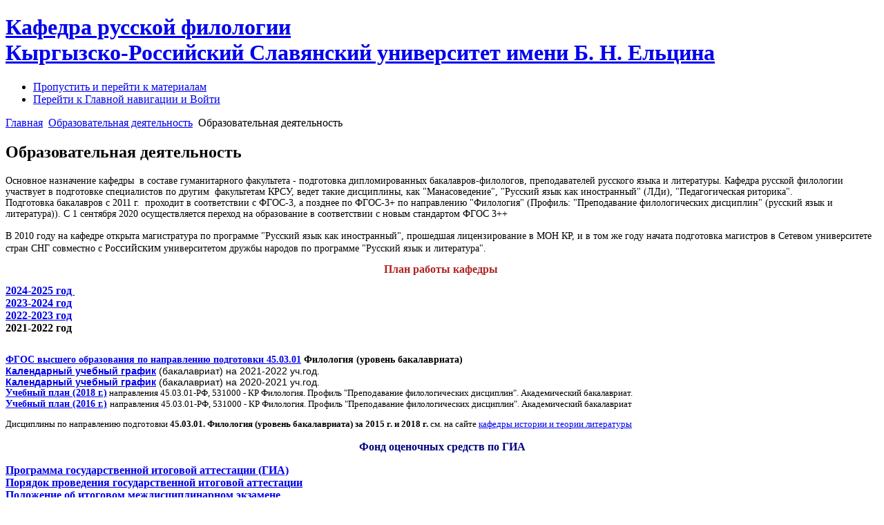

--- FILE ---
content_type: text/html; charset=utf-8
request_url: https://russ.krsu.edu.kg/index.php/obrazovatelnaya-deyatelnost/77-obrazovatelnaya-deyatelnost
body_size: 30316
content:
<!DOCTYPE html PUBLIC "-//W3C//DTD XHTML 1.0 Transitional//EN" "http://www.w3.org/TR/xhtml1/DTD/xhtml1-transitional.dtd">
<html xmlns="http://www.w3.org/1999/xhtml" xml:lang="ru-ru" lang="ru-ru" dir="ltr" >
<head>
<!--<link rel="preload" href="/templates/beez_20/fonts/Kreadon.ttf" as="font"-->
<script type="text/javascript">

  var _gaq = _gaq || [];
  _gaq.push(['_setAccount', 'UA-46314677-1']);
  _gaq.push(['_trackPageview']);

  (function() {
    var ga = document.createElement('script'); ga.type = 'text/javascript'; ga.async = true;
    ga.src = ('https:' == document.location.protocol ? 'https://ssl' : 'http://www') + '.google-analytics.com/ga.js';
    var s = document.getElementsByTagName('script')[0]; s.parentNode.insertBefore(ga, s);
  })();

</script>
  <base href="https://russ.krsu.edu.kg/index.php/obrazovatelnaya-deyatelnost/77-obrazovatelnaya-deyatelnost" />
  <meta http-equiv="content-type" content="text/html; charset=utf-8" />
  <meta name="author" content="Super User" />
  <meta name="generator" content="Joomla! - Open Source Content Management" />
  <title>Образовательная деятельность</title>
  <link href="/templates/beez_20/favicon.ico" rel="shortcut icon" type="image/vnd.microsoft.icon" />
  <link rel="stylesheet" href="/templates/system/css/system.css" type="text/css" />
  <link rel="stylesheet" href="/templates/beez_20/css/position.css" type="text/css" media="screen,projection"  />
  <link rel="stylesheet" href="/templates/beez_20/css/layout.css" type="text/css" media="screen,projection"  />
  <link rel="stylesheet" href="/templates/beez_20/css/print.css" type="text/css" media="print"  />
  <link rel="stylesheet" href="/templates/beez_20/css/general.css" type="text/css" />
  <link rel="stylesheet" href="/templates/beez_20/css/personal.css" type="text/css" />
  <link rel="stylesheet" href="/modules/mod_cdlogin/tmpl/css/mod_cdlogin.css" type="text/css" />
  <link rel="stylesheet" href="/plugins/system/cdscriptegrator/libraries/highslide/css/highslide.css" type="text/css" />
  <script src="/media/system/js/mootools-core.js" type="text/javascript"></script>
  <script src="/media/system/js/core.js" type="text/javascript"></script>
  <script src="/media/system/js/caption.js" type="text/javascript"></script>
  <script src="/media/system/js/mootools-more.js" type="text/javascript"></script>
  <script src="/templates/beez_20/javascript/md_stylechanger.js" type="text/javascript"></script>
  <script src="/templates/beez_20/javascript/hide.js" type="text/javascript"></script>
  <script src="/templates/beez_20/javascript/jquery.min.js" type="text/javascript"></script>
  <script src="/templates/beez_20/javascript/custom.js" type="text/javascript"></script>
  <script src="/plugins/system/cdscriptegrator/libraries/highslide/js/highslide-full.min.js" type="text/javascript"></script>
  <script type="text/javascript">
window.addEvent('load', function() {
				new JCaption('img.caption');
			});
		<!--
		hs.graphicsDir = '/plugins/system/cdscriptegrator/libraries/highslide/graphics/';
    	hs.outlineType = 'rounded-white';
    	hs.outlineWhileAnimating = true;
    	hs.showCredits = true;
    	hs.expandDuration = 250;
		hs.anchor = 'auto';
		hs.align = 'auto';
		hs.transitions = ["expand"];
		hs.dimmingOpacity = 0;
		hs.lang = {
		   loadingText :     'Loading...',
		   loadingTitle :    'Click to cancel',
		   focusTitle :      'Click to bring to front',
		   fullExpandTitle : 'Expand to actual size',
		   fullExpandText :  'Full size',
		   creditsText :     'Powered by Highslide JS',
		   creditsTitle :    'Go to the Highslide JS homepage',
		   previousText :    'Previous',
		   previousTitle :   'Previous (arrow left)',
		   nextText :        'Next',
		   nextTitle :       'Next (arrow right)',
		   moveTitle :       'Move',
		   moveText :        'Move',
		   closeText :       'Close',
		   closeTitle :      'Close (esc)',
		   resizeTitle :     'Resize',
		   playText :        'Play',
		   playTitle :       'Play slideshow (spacebar)',
		   pauseText :       'Pause',
		   pauseTitle :      'Pause slideshow (spacebar)',   
		   number :          'Image %1 of %2',
		   restoreTitle :    'Click to close image, click and drag to move. Use arrow keys for next and previous.'
		};
		//-->
		function keepAlive() {	var myAjax = new Request({method: "get", url: "index.php"}).send();} window.addEvent("domready", function(){ keepAlive.periodical(840000); });
	hs.Expander.prototype.onAfterExpand = function () {
		document.getElementById('modlgn_username').focus();
	};
	
  </script>


<!--[if lte IE 6]>
<link href="/templates/beez_20/css/ieonly.css" rel="stylesheet" type="text/css" />
<style type="text/css">
#line {
  width:98% ;
}
.logoheader {
  height:200px;
}
#header ul.menu {
  display:block !important;
  width:98.2% ;
}
</style>
<![endif]-->

<!--[if IE 7]>
<link href="/templates/beez_20/css/ie7only.css" rel="stylesheet" type="text/css" />
<![endif]-->
<script src="https://www.google.com/recaptcha/api.js" async defer></script>
<script>
       function onSubmit(token) {
         document.getElementById("contact-form").submit();
       }
</script>

<script type="text/javascript">
  var big ='72%';
  var small='53%';
  var altopen='открыто';
  var altclose='закрыто';
  var bildauf='/templates/beez_20/images/plus.png';
  var bildzu='/templates/beez_20/images/minus.png';
  var rightopen='Показать информацию';
  var rightclose='Скрыть информацию';
  var fontSizeTitle='Размер шрифта';
  var bigger='Больше';
  var reset='Сброс';
  var smaller='Меньше';
  var biggerTitle='Увеличить размер';
  var resetTitle='Вернуть стили по умолчанию';
  var smallerTitle='Уменьшить размер';
</script>
</head>

<body>

<div id="all">
        <div id="back">
                <div id="header">
                        <a href="/" title="Кафедра русской филологии">
                                <div class="logoheader">
                                        <h1 id="logoh1">
                                                                                                                                                Кафедра русской филологии                                                                                                <div class="wrap_sitedescription">
                                                        <span class="header1">
                                                                Кыргызско-Российский Славянский университет имени Б. Н. Ельцина                                                        </span>
                                                </div>
                                        </h1>
                                </div><!-- end logoheader -->
                        </a>
                                        <ul class="skiplinks">
                                                <li><a href="#main" class="u2">Пропустить и перейти к материалам</a></li>
                                                <li><a href="#nav" class="u2">Перейти к Главной навигации и Войти</a></li>
                                                                                    </ul>
                                         <!-- end line -->


                        </div><!-- end header -->
                        <div id="contentarea">
                                <div class="wrap_scroll-top_btn" style="position: fixed; right: 30px; bottom: 30px; width: 70px; display: none; z-index: 1; transition: 0.3s"><img src="/templates/beez_20/images/icons-scroll-up.png" style="width: 100%; cursor: pointer"/></div>
                                <span></span>
                                        <div id="breadcrumbs">

                                                        
<div class="breadcrumbs">
<a href="/" class="pathway">Главная</a> <img src="/templates/beez_20/images/system/arrow.png" alt=""  /> <a href="/index.php/obrazovatelnaya-deyatelnost" class="pathway">Образовательная деятельность</a> <img src="/templates/beez_20/images/system/arrow.png" alt=""  /> <span>Образовательная деятельность</span></div>


                                        </div>

                                        
                                        <div id="wrapper2" >
                                                
                                                   <div id="main">
                                                        
                                                
                                                        
<div id="system-message-container">
</div>
                                                        <div class="item-page">

	<h2>
			Образовательная деятельность		</h2>








<span style="font-size:14px;"><span style="font-family:times new roman,times,serif;">Основное назначение кафедры&nbsp; в составе гуманитарного факультета - подготовка дипломированных бакалавров-филологов, преподавателей русского языка и литературы. Кафедра русской филологии участвует в подготовке специалистов по другим&nbsp; факультетам КРСУ, ведет такие дисциплины, как "Манасоведение", "Русский язык как иностранный" (ЛДи), "Педагогическая риторика".<br />
Подготовка бакалавров с 2011 г.&nbsp; проходит в соответствии с ФГОС-3, а позднее по ФГОС-3+ по направлению "Филология" (Профиль: "Преподавание филологических дисциплин" (русский язык и литература)). С 1 сентября 2020 осуществляется переход на образование в соответствии с новым стандартом ФГОС 3++<br />
<br />
В 2010 году на кафедре открыта магистратура по программе "Русский язык как иностранный", прошедшая лицензирование в МОН КР, и в том же году начата подготовка магистров в Сетевом университете стран СНГ совместно с Ро</span></span>ссийским <span style="font-size:14px;"><span style="font-family:times new roman,times,serif;">университетом дружбы народов по программе "Русский язык и литература".</span></span>
 
<p style="font-size: 13px; text-align: center;">
	<span style="font-size:16px;"><strong><span style="color:#B22222;">План работы кафедры</span>&nbsp;</strong></span>
</p>

<p style="font-size: 13px;">
	<span style="font-size:16px;"><strong><a href="/images/PLAN_KAF 2024-2025.pdf">2024-2025 год&nbsp;</a><br />
	<a href="/images/files/plan_kaf23-24.pdf">2023-2024 год</a><br />
	<a href="/images/files/plan_kaf22-23.pdf">2022-2023 год</a>&nbsp;<br />
	​2021-2022&nbsp;год&nbsp;</strong></span>
</p>

<p style="font-size: 13px; text-align: justify;">
	<br />
	<span style="font-size: 14px;"><strong><a href="http://fgosvo.ru/uploadfiles/fgosvob/450301_Filologia.pdf">ФГОС высшего образования по направлению подготовки 45.03.01</a>&nbsp;Филология (уровень бакалавриата)</strong></span><br />
	<span style="font-family: arial, helvetica, sans-serif;"><span style="margin: 0px; padding: 0px;"><a href="/images/Graf_45.03.01_Filol_17.08.2021.pdf"><span style="font-size: 14px;"><strong>Календарный учебный график</strong></span></a><span style="color: rgb(0, 0, 0);"><span style="font-size: 14px;">&nbsp;(бакалавриат) на 2021-2022 уч.год.</span></span></span></span><br />
	<span style="font-family: arial, helvetica, sans-serif;"><span style="margin: 0px; padding: 0px;"><a href="/images/Calend_graf_bakalavr_2020-2021.pdf"><span style="font-size: 14px;"><strong>Календарный учебный график</strong></span></a><span style="color: rgb(0, 0, 0);"><span style="font-size: 14px;">&nbsp;(бакалавриат) на 2020-2021 уч.год.</span></span></span></span><br />
	<strong><span style="font-size: 14px;"><a href="http://itl.krsu.edu.kg/images/ucheb-plany/Ucheb_plan_45.03.01F2018_27.08.19.pdf">Учебный план (2018 г.)</a></span></strong>&nbsp;направления 45.03.01-РФ, 531000 - КР Филология. Профиль "Преподавание филологических дисциплин". Академический бакалавриат.<br />
	<span style="font-size: 14px;"><strong><a href="http://itl.krsu.edu.kg/images/ucheb-plany/Ucheb_plan_45.03.01F2016_27.08.19.pdf">Учебный план (2016 г.)</a>&nbsp;</strong></span>направления 45.03.01-РФ, 531000 - КР Филология. Профиль "Преподавание филологических дисциплин". Академический бакалавриат
</p>

<p style="font-size: 13px; text-align: justify;">
	Дисциплины по направлению подготовки&nbsp;<strong>45.03.01. Филология (уровень бакалавриата) за 2015 г. и 2018 г.</strong>&nbsp;см. на сайте&nbsp;<a href="http://itl.krsu.edu.kg/index.php/obrazovatelnaya-deyatelnost">кафедры истории и теории литературы</a>
</p>

<p style="text-align: center;">
	<span style="font-size:16px;"><span style="color:#000080;"><strong>Фонд оценочных средств по ГИА</strong></span></span>
</p>

<p style="text-align: justify;">
	<a href="http://itl.krsu.edu.kg/images/GIA/GIA_45.03.01FIL2015_28.09.18.pdf"><strong>Программа государственной итоговой аттестации (ГИА)</strong></a><br />
	<b><a href="https://krsu.edu.kg/images/informacia/08_info/02_studentu/poryadok_proved_gos_attestac.pdf">Порядок проведения государственной итоговой аттестации</a><br />
	<a href="https://krsu.edu.kg/images/informacia/08_info/02_studentu/Itogovaya-attestaciya.pdf">Положение об итоговом междисциплинарном экзамене</a></b><br />
	<a href="https://krsu.edu.kg/images/informacia/08_info/02_studentu/poloj_vypusk_kval_rabota.pdf"><strong>Положение о выпускной квалификационной работе</strong></a><br />
	<br />
	<a href="/images/Shablon_zadanie_VKR.pdf"><strong>Шаблон</strong> <strong>задания</strong> на выпускную квалификационную работу<span style="font-size: 13px; text-align: justify;">&nbsp;</span></a><br style="font-size: 13px; text-align: justify;" />
	<a href="/images/Shablon_Titul_VKR.pdf"><strong>Шаблон</strong> <strong>титульного листа</strong> выпускной квалификационной работы (бакалавриат)</a><br style="font-size: 13px; text-align: justify;" />
	<a href="/images/Shablon_otziv_VKR.pdf"><strong>Шаблон</strong> <strong>отзыва</strong> на выпускную квалификационную работу (бакалавриат)</a><br />
	<br style="font-size: 13px; text-align: justify;" />
	<a href="/images/Programma_GosExsmena.pdf" style="text-align: justify; font-size: 14px;"><strong>Программа государственного междисциплинарного экзамена</strong>&nbsp;по направлению: 45.03.01,&nbsp;531000 «Филология», профиль «Преподавание филологических дисциплин»</a><span style="text-align: justify; font-size: 14px;">&nbsp;</span><br />
	<a href="/images/files/Metod_rek_VKR.pdf">Методические указания по ВКР</a><br />
	&nbsp;
</p>

<p>
	<strong><em>&nbsp;&nbsp;&nbsp;&nbsp;&nbsp;&nbsp;&nbsp;&nbsp;&nbsp;&nbsp;&nbsp;&nbsp;&nbsp;&nbsp;&nbsp;&nbsp;&nbsp;&nbsp;&nbsp;&nbsp;&nbsp;&nbsp;&nbsp;&nbsp;&nbsp;&nbsp;&nbsp;&nbsp;&nbsp;&nbsp;&nbsp;&nbsp;&nbsp;&nbsp;&nbsp;&nbsp;&nbsp;&nbsp;&nbsp;&nbsp;&nbsp;&nbsp;&nbsp;&nbsp; 2020-2021 учебный год</em></strong><br />
	<br />
	<a href="/images/prikazy/81-Prikaz_ob_utverzhdenii_sostava_apelljacionnoj_komissii_2021.pdf">Приказ об утверждении состава апелляционной комиссии</a><br />
	<a href="/images/prikazy/Sostav_GAK_history_2021.pdf">Приказ о составе ГАК по Истории Кыргызстана</a><br />
	<a href="/images/prikazy/Temy_VKR_2021.pdf">Приказ&nbsp; об утверждении тем ВКР(Кабатаева Н.)</a><br />
	<a href="/images/prikazy/Apell_komissia_2021.pdf">Приказ о составе апелляционной комиссии</a><br />
	<a href="/images/prikazy/Sostav_GIA_2021.pdf">Приказ о составе ГАК</a><br />
	<a href="/images/prikazy/30.06.21/Grafik_zashity_VKR.pdf">График защиты ВКР</a><br />
	<a href="/images/prikazy/30.06.21/Prikaz_o_dopuske_k_zashite.pdf">Приказ о допуске к защите ВКР</a><br />
	<a href="/images/prikazy/30.06.21/Prikaz_o_preddipl_prak.pdf">Приказ о преддипломной практике</a><br />
	<a href="/images/prikazy/30.06.21/Prikaz_o_sostave_GAK.pdf">Приказ о составе ГАК</a><br />
	<a href="/images/prikazy/30.06.21/Prikaz_ob_utverjdenii_tem.pdf">Приказ об утверждении тем ВКР</a><br />
	<a href="/images/prikazy/30.06.21/Rasporajenie_o_predost_docum.pdf">Распоряжение о предоставлении документов</a><br />
	<a href="/images/prikazy/30.06.21/prikaz_o_vydache_diplomov2021.pdf">Приказ о выдаче дипломов</a><br />
	<a href="/images/prikazy/30.06.21/otchetgek_2021.pdf">Отчет ГЭК</a><br />
	<br />
	<strong><em>&nbsp;&nbsp; 2019-2020 учебный год</em></strong>
</p>

<p>
	<strong>Приказ</strong><br />
	<a href="/images/13-P-Nazn_sekret_Istor_Kyrgyz_2020.pdf">О назначении секретарей Междисциплинарной итоговой государственной аттестации по дисциплинам: «Кыргызский язык и литература», «История Кыргызстана» и «География Кыргызстана</a><br />
	<a href="/images/27-P_Temy_VKR_2020.pdf">Об утверждении тем выпускных квалификационных работ</a><br />
	<a href="/images/478-P_Naznach_sekretar_GAK_2020.pdf">О назначении секретарей Государственной эказменационной комиссии</a><br />
	<a href="/images/234- Prikaz_sostav_GAK_2020.pdf" style="font-size: 13px; text-align: justify;">Об утверждении членов комиссии ГЭК&nbsp;</a><br style="font-size: 13px; text-align: justify;" />
	<a href="/images/235- Prikaz_apel_komiss_2020.pdf" style="font-size: 13px; text-align: justify;">Об утверждении апелляционной комиссии&nbsp;</a><br />
	<a href="/images/prikazy/Prikaz_temy_magistratura.pdf">Приказ об утверждении тем магистерских диссертаций</a><br />
	<a href="/images/prikazy/grafik_zashity2021.pdf">График защиты ВКР </a><span style="font-size: 13px; text-align: justify;"><strong><em>&nbsp;&nbsp;&nbsp;&nbsp;&nbsp;&nbsp;&nbsp;&nbsp;&nbsp;</em></strong><br />
	<a href="/images/prikazy/temy_KR.pdf">Темы курсовых работ</a><br />
	&nbsp;&nbsp;<strong><em>&nbsp;&nbsp;&nbsp;&nbsp;&nbsp;&nbsp;&nbsp;&nbsp;&nbsp;&nbsp;&nbsp;&nbsp;&nbsp;&nbsp;&nbsp;&nbsp;&nbsp;&nbsp;&nbsp;&nbsp;&nbsp;&nbsp;&nbsp;&nbsp;&nbsp;&nbsp;&nbsp;&nbsp;&nbsp;<br />
	2018 - 2019 учебный год</em></strong><br />
	<strong>Приказ</strong></span><br />
	<span style="font-size:14px;"><a href="/images/Proverka_VKR_2019.pdf">Приказ на проверку ВКР на объем заимствований в 2018-2019 уч. году</a></span><br />
	<a href="http://itl.krsu.edu.kg/images/tVKR.pdf">Об утверждении тем выпускных квалификационных работ</a><strong>&nbsp; </strong><span style="font-size: 13px; text-align: justify;">(выпуск 2019 г.)</span><br />
	<a href="/images/Sostav_GAK_Istoriya_Kyrgyzst_2019.pdf">Об утверждении состава ГАК по дисциплине "История Кыргзыстана" </a><br />
	<a href="/images/Gos_komis_bakalavr_2019.pdf">Об утверждении членов комиссии ГЭК </a><br />
	<a href="/images/Apellyaz_komiss_bakalavr_2019.pdf">Об утверждении апелляционной комиссии </a><br />
	<a href="http://www.psiholog.krsu.edu.kg/images/files/RPD/naznsek.pdf">О назначении секретарей Государственной эказменационной комиссии </a><br />
	<br />
	<a href="/images/Grafik_GEK_Histiry_Kyrgz_2019.pdf">График ГЭК&nbsp; по дисциплине "История Кыргызстана" (2019)</a><br />
	<a href="/images/Grafik_GIA_2019.pdf">График ГИА по специальностям и направлениями подготовки (2019)</a><br />
	<a href="/images/Obzorn_lekcii_2019.pdf">График обзорных лекций (2019)</a><br />
	<br />
	<span style="font-size: 13px; text-align: justify;"><strong><em><a href="/images/Dissertacyi/temy dissert bakalavr 2021.pdf">Темы выпускных квалификационных работ бакалавров за 2019-2021 г.г.</a></em></strong></span>
</p>

<p style="font-size: 13px; text-align: justify;">
	<a href="/images/documenty2021/ 2020-2021.pdf">Годовой отчет работы кафедры за 2020-2021 уч.год</a><br />
	<a href="/images/God_otchet_2018-2019.pdf" style="font-size: 13px; text-align: justify;"><span style="font-size: 14px;">Годовой отчет работы кафедры за 2018-2019 уч. год</span></a><br style="font-size: 13px; text-align: justify;" />
	<br style="font-size: 13px; text-align: justify;" />
	<a href="/images/PolojenieOPraktike_19.08.2019.pdf" style="font-size: 13px; text-align: justify;">Положение о практике</a><span style="font-size: 13px; text-align: justify;">&nbsp;для обучающихся по основным образовательным программам высшего образования в Кыргызско-Российском Славянском университете</span><br style="font-size: 13px; text-align: justify;" />
	<span style="font-size: 13px; text-align: justify; font-family: arial, helvetica, sans-serif;"><a href="http://itl.krsu.edu.kg/images/public/plan-praktik-2019-20.pdf"><span style="margin: 0px; padding: 0px; font-size: 12.8px;"><strong>План<strong style="margin: 0px; padding: 0px;">&nbsp;</strong>практик</strong>&nbsp;на 2019-2020 учебный год</span></a></span>
</p>

				<ul class="pagenav">
					<li class="pagenav-next">
						<a href="/index.php/obrazovatelnaya-deyatelnost/190-bakalavriat" rel="next">Вперёд &gt;</a>
					</li>
				</ul>
	
</div>


                                                                                                                
                                                        
                                                </div><!-- end main -->

                                        </div><!-- end wrapper -->

                                
                        
                                        <div class="left leftbigger" id="nav" >

                                                <div class="moduletable_menu">
 <h3><span
	class="backh"><span class="backh2"><span class="backh3">Информация о кафедре</span></span></span></h3>
 
<ul class="menu">
<li class="item-435 deeper parent"><a href="/" >Общая информация</a><ul><li class="item-478"><a href="/index.php/homepage/novosti" >Новости</a></li></ul></li><li class="item-469"><a href="/index.php/professorsko-prepodavatelskij-sostav" >Профессорско-преподавательский состав</a></li><li class="item-470 current active deeper parent"><a href="/index.php/obrazovatelnaya-deyatelnost" >Образовательная деятельность</a><ul><li class="item-479"><a href="/index.php/obrazovatelnaya-deyatelnost/studencheskie-praktiki" >Студенческие практики</a></li></ul></li><li class="item-471"><a href="/index.php/nauchno-issledovatelskaya-rabota" >Научно-исследовательская работа</a></li><li class="item-472"><a href="/index.php/publikatsii" >Публикации</a></li><li class="item-473"><a href="/index.php/materialno-tekhnicheskaya-baza" >Материально-техническая база</a></li><li class="item-474"><a href="/index.php/sotrudnichestvo-s-drugimi-organizatsiyami" >Сотрудничество с другими организациями</a></li><li class="item-475"><a href="/index.php/organizatsiya-i-uchastie-v-konferentsiyakh" >Организация и участие в конференциях</a></li><li class="item-482"><a href="/index.php/abiturientu" >Абитуриенту</a></li><li class="item-481"><a href="/index.php/arkhiv" >Архив</a></li></ul>
</div>
<div class="moduletable">
 <h3><span
	class="backh"><span class="backh2"><span class="backh3">Авторизация </span></span></span></h3>
 


Добро пожаловать
<div class="cd_moduletitle_logo"><a href="#"
	onclick="return hs.htmlExpand(this, { contentId: 'highslide-html-loginform', wrapperClassName: 'mod_cdlogin', outlineType: 'glossy-dark', align: 'auto', anchor: 'auto', dimmingOpacity: 0, slideshowGroup: 'mod_cdlogin_loginform' } )"
	title="Вход/Регистрация">Вход/Регистрация</a></div>

	<div class="highslide-html-content" id="highslide-html-loginform">

	<div class="highslide-html-content-header">
	<div class="highslide-move"
		title="Движение"><a href="#"
		onclick="return hs.close(this)" class="control"
		title="Закрыть">Закрыть</a>
	</div>
	</div>
	
	<div class="highslide-body">
	
		<form action="/index.php/obrazovatelnaya-deyatelnost" method="post" name="cdlogin_form_login" id="cdlogin_form_login">
			<fieldset class="input">
				<div>
					<p id="cdlogin-form-login-username">
						<label for="modlgn_username">Логин</label>
						<br />
						<input id="modlgn_username" type="text" name="username" class="inputbox" title="Логин" alt="username" size="18" />
					</p>
					<p id="cdlogin-form-login-password">
						<label for="modlgn_passwd">Пароль</label><br />
						<input id="modlgn_passwd" type="password" name="password" class="inputbox" size="18" title="Пароль" alt="password" />
					</p>
					<p id="cdlogin-form-login-remember">
						<input  id="modlgn_remember" type="checkbox" name="remember" class="inputbox" value="yes" title="Запомнить меня" alt="Запомнить меня" />
						<label for="modlgn_remember">Запомнить меня</label>
					</p>
					<p id="cdlogin-form-login-submit">
						<input type="submit" name="Submit" id="cdlogin_loginbutton" title="Вход" value="" />
					</p>
				</div>
			</fieldset>
							<div style="height: 10px"></div>
					<input type="hidden" name="option" value="com_users" />
			<input type="hidden" name="task" value="user.login" />
			<input type="hidden" name="return" value="aW5kZXgucGhwP29wdGlvbj1jb21fY29udGVudCZ2aWV3PWFydGljbGUmY2F0aWQ9NzkmaWQ9NzcmSXRlbWlkPTQ3MA==" />
			<input type="hidden" name="b24206384a3a73a5458273bef908d9ad" value="1" />		</form>
	</div>
		</div>
	</div>

                                                
                                                


                                        </div><!-- end navi -->
                   
                                <div class="wrap"></div>

                                </div> <!-- end contentarea -->

                        </div><!-- back -->

                </div><!-- all -->

                <div id="footer-outer">
                        
                        <div id="footer-sub">



                        </div>

                </div>
        

<div class="custom"  >
	<!-- mytopf.com counter -->
<script type="text/javascript">
var _tmr = window._tmr || (window._tmr = []);
_tmr.push({id: "3608228", type: "pageView", start: (new Date()).getTime()});
(function (d, w, id) {
  if (d.getElementById(id)) return;
  var ts = d.createElement("script"); ts.type = "text/javascript"; ts.async = true; ts.id = id;
  ts.src = "https://mytopf.com/js/code.js";
  var f = function () {var s = d.getElementsByTagName("script")[0]; s.parentNode.insertBefore(ts, s);};
  if (w.opera == "[object Opera]") { d.addEventListener("DOMContentLoaded", f, false); } else { f(); }
})(document, window, "tmr-code");
</script>
<noscript><div><img src="https://mytopf.com/counter?id=3608228;js=na" style="position:absolute;left:-9999px;" alt="mytopf.com" /></div></noscript>
<!-- /mytopf.com counter --></div>

        </body>
</html>
